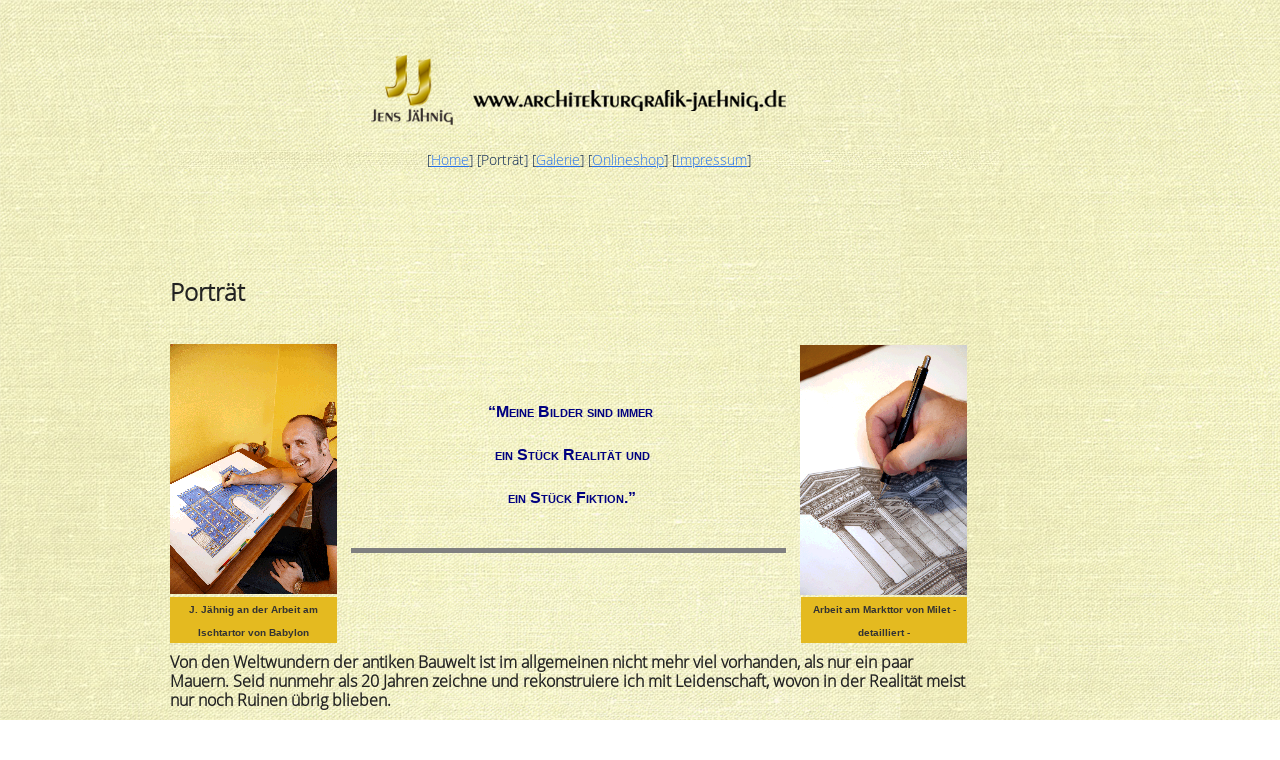

--- FILE ---
content_type: text/html
request_url: https://architekturgrafik-jaehnig.de/html/portrat.html
body_size: 13572
content:
<!DOCTYPE html>
<html>
<head>
<title>Porträt</title>
<meta charset="ISO-8859-1">
<meta http-equiv="X-UA-Compatible" content="IE=edge,chrome=1">
<meta name="Copyright" content="Alle Bilder und Bildteile der gesamten Homepage von www.architekturgrafik-jaehnig.de inclusive dem Onlineshop unterliegen dem Copyright und Urheberrecht 2026 von Jens Jähnig und M. Hartwich">
<meta name="Keywords" content="Architekturgrafik, Architektur, Antik, Rekonstruktion, Bauwerk, Jens Jähnig, Shop, Onlineshop, Parthenon, Pergamonaltar, Ischtartor von Babylon, Schloss Neuschwanstein, Aphaia Tempel, Hagia Sofia, Artemision von Ephesos, Horustempel,  Jupitertempel, Celsusbebliothek, Markttor von Milet, Artemision, Celsus Bibliothek, Ramses Tempel, Leuchtturm von Alexandria, Pantheon, Theoderich Grabmal, Caracalla Therme, Kolos von Rhodos, Palast von Persepolis, Minoische Palast, Cheops Pyramide in Gizeh, Hängendengärten der Semiramis, Grosse Bauwerke der Antike,  Die Sieben Weltwunder, Kleine Geschichte von Magdeburg">
<meta name="Robots" content="index, follow">
<meta name="Language" content="Deutsch">
<meta name="Author" content="M. Hartwich">
<script type="text/javascript" src="../assets/jquery.js">
</script>
<style type="text/css">
@font-face {
font-family: 'Open Sans Light';
src: url('../OpenSans-Light.eot');
src: local('\263A'), url('../OpenSans-Light.eot') format('embedded-opentype'),
url('../OpenSans-Light.ttf') format('truetype'),
url('../OpenSans-Light.svg') format('svg');
font-weight: 300;
font-style: normal;
}</style>
<link rel="stylesheet" type="text/css" href="../html/fusion.css">
<link rel="stylesheet" type="text/css" href="../html/style.css">
<link rel="stylesheet" type="text/css" href="../html/site.css">
<link rel="stylesheet" type="text/css" href="../html/MLR.css">
<style type="text/css" title="NOF_STYLE_SHEET">
<!--
body { margin:0px auto; width:1048px; }
div#LayoutLYR { float:left; position:absolute; }
div#Bild41LYR { position:absolute; top:55px; left:225px; width:500px; height:70px; z-index:1 }
div#Navigationsleiste3LYR { position:absolute; top:150px; left:63px; width:820px; height:19px; z-index:2 }
div#Text111LYR { position:absolute; top:1184px; left:54px; width:846px; height:21px; z-index:3 }
div#Text107LYR { position:absolute; top:1119px; left:55px; width:845px; height:65px; z-index:4 }
div#Text117LYR { position:absolute; top:1093px; left:54px; width:846px; height:21px; z-index:5 }
div#Text57LYR { position:absolute; top:278px; left:54px; width:740px; height:29px; z-index:6 }
div#Bild22LYR { position:absolute; top:344px; left:54px; width:167px; height:250px; z-index:7 }
div#Bild28LYR { position:absolute; top:345px; left:684px; width:167px; height:250px; z-index:8 }
div#Text81LYR { position:absolute; top:653px; left:54px; width:796px; height:104px; z-index:9 }
div#Text7LYR { position:absolute; top:597px; left:54px; width:167px; height:42px; z-index:10 }
div#Text9LYR { position:absolute; top:597px; left:685px; width:166px; height:42px; z-index:11 }
div#Linie1LYR { position:absolute; top:538px; left:235px; width:435px; height:5px; z-index:12 }
div#Text105LYR { position:absolute; top:778px; left:54px; width:796px; height:157px; z-index:13 }
div#Text106LYR { position:absolute; top:967px; left:54px; width:796px; height:21px; z-index:14 }
div#Text118LYR { position:absolute; top:400px; left:250px; width:408px; height:104px; z-index:15 }
-->
</style>

<script type="text/javascript">
<!--
var hwndPopup_27b5;
function openpopup_27b5(url){
var popupWidth = 600;
var popupHeight = 600;
var popupTop = 300;
var popupLeft = 300;
var isFullScreen = false;
var isAutoCenter = false;
var popupTarget = "popupwin_27b5";
var popupParams = "toolbar=0, scrollbars=0, menubar=0, status=0, resizable=0";

if (isFullScreen) {
	popupParams += ", fullscreen=1";
} else if (isAutoCenter) {
	popupTop	= parseInt((window.screen.height - popupHeight)/2);
	popupLeft	= parseInt((window.screen.width - popupWidth)/2);
}

var ua = window.navigator.userAgent;
var isMac = (ua.indexOf("Mac") > -1);

//IE 5.1 PR on OSX 10.0.x does not support relative URLs in pop-ups the way they're handled below w/ document.writeln
if (isMac && url.indexOf("http") != 0) {
  url = location.href.substring(0,location.href.lastIndexOf('\/')) + "/" + url;
}

var isOpera = (ua.indexOf("Opera") > -1);
var operaVersion;
if (isOpera) {
	var i = ua.indexOf("Opera");
	operaVersion = parseFloat(ua.substring(i + 6, ua.indexOf(" ", i + 8)));
	if (operaVersion > 7.00) {
		var isAccessible = false;
		eval("try { isAccessible = ( (hwndPopup_27b5 != null) && !hwndPopup_27b5.closed ); } catch(exc) { } ");
		if (!isAccessible) {
			hwndPopup_27b5 = null;
		}
	}
}
if ( (hwndPopup_27b5 == null) || hwndPopup_27b5.closed ) {
	
	if (isOpera && (operaVersion < 7)) {
		if (url.indexOf("http") != 0) {
			hwndPopup_27b5 = window.open(url,popupTarget,popupParams + ((!isFullScreen) ? ", width=" + popupWidth +", height=" + popupHeight : ""));
			if (!isFullScreen) {
				hwndPopup_27b5.moveTo(popupLeft, popupTop);
			}
			hwndPopup_27b5.focus();
			return;
		}
	}
	if (!(window.navigator.appName == "Netscape" && !document.getElementById)) {
		//not ns4
		popupParams += ", width=" + popupWidth +", height=" + popupHeight + ", left=" + popupLeft + ", top=" + popupTop;
	} else {
		popupParams += ", left=" + popupLeft + ", top=" + popupTop;
	}
	//alert(popupParams);
	hwndPopup_27b5 = window.open("",popupTarget,popupParams);
	if (!isFullScreen) {
		hwndPopup_27b5.resizeTo(popupWidth, popupHeight);
		hwndPopup_27b5.moveTo(popupLeft, popupTop);
	}
	hwndPopup_27b5.focus();
	with (hwndPopup_27b5.document) {
		open();
    		write("<ht"+"ml><he"+"ad><\/he"+"ad><bo"+"dy onLoad=\"window.location.href='" + url + "'\"><\/bo"+"dy><\/ht"+"ml>");
		close();
	}
} else {
	if (isOpera && (operaVersion > 7.00)) {
		eval("try { hwndPopup_27b5.focus();	hwndPopup_27b5.location.href = url; } catch(exc) { hwndPopup_27b5 = window.open(\""+ url +"\",\"" + popupTarget +"\",\""+ popupParams + ", width=" + popupWidth +", height=" + popupHeight +"\"); } ");
	} else {
		hwndPopup_27b5.focus();
		hwndPopup_27b5.location.href = url;
	}
}

}

-->
</script>
<script type="text/javascript" src="./portrat_nof.js">
</script>
</head>
<body NOF="NOF" style="background-color: transparent; background-image: url('../assets/images/Hintergrund3600.png');" class="nof-centerBody">
  <div class="nof-centerContent">
    <div id="LayoutLYR">
      <div id="Text57LYR" class="TextObject">
        <h2 style="margin-bottom: 0px;">Porträt</h2>
      </div>
      <div id="Bild22LYR" style="line-height: 0"><img id="Bild22" height="250" width="167" src="../assets/images/a_jnes2-1.gif" alt="Jens Jähnig an der Arbeit am Ischtartor von Babylon" title="Jens Jähnig an der Arbeit am Ischtartor von Babylon"></div>
      <div id="Bild28LYR" style="line-height: 0"><img id="Bild28" height="250" width="167" src="../assets/images/image006.gif" alt="Arbeit am Markttor von Milet" title="Arbeit am Markttor von Milet"></div>
      <div id="Text81LYR" class="TextObject">
        <h4><b><span style="font-weight: bold;">Von den Weltwundern der antiken Bauwelt ist im allgemeinen nicht mehr viel vorhanden, als nur ein paar Mauern. Seid nunmehr als 20 Jahren zeichne und rekonstruiere ich mit Leidenschaft, wovon in der Realität meist nur noch Ruinen übrig blieben.</span></b></h4>
        <h4 style="margin-bottom: 0px;"><b><span style="font-weight: bold;">In meiner Freizeit arbeite ich daher viel für Museen, welche meine gezeichneten Rekonstruktionen, auf Postkarten und Plakaten zeigen und verkaufen.</span></b></h4>
      </div>
      <div id="Text7LYR" class="TextObject" style="background-color: rgb(255,204,153);">
        <p style="text-align: center; background-color: rgb(228,186,32); margin-bottom: 0px;"><b><span style="font-family: Verdana,Tahoma,Arial,Helvetica,Sans-serif; font-size: 10px; font-weight: bold;">J. Jähnig an der Arbeit am Ischtartor von Babylo<b><span style="font-family: Verdana,Tahoma,Arial,Helvetica,Sans-serif; font-size: 10px; font-weight: bold; background-color: rgb(228,186,32);"></span></b>n</span></b></p>
      </div>
      <div id="Text9LYR" class="TextObject" style="background-color: rgb(255,204,153);">
        <p style="text-align: center; background-color: rgb(228,186,32); margin-bottom: 0px;"><b><span style="font-family: Verdana,Tahoma,Arial,Helvetica,Sans-serif; font-size: 10px; font-weight: bold;">Arbeit am Markttor von Milet - detailliert -</span></b></p>
      </div>
      <div id="Linie1LYR"><img id="Linie1" height="5" width="435" src="../assets/images/autogen/a_Pfeillinie.gif" alt=""></div>
      <div id="Text105LYR" class="TextObject" style="border-top: 1px solid rgb(0,0,0);">
        <h4 style="text-align: center;"><i><span style="color: rgb(0,0,128);">Am Anfang zu jeder meiner Arbeiten, stehen umfangreiche Recherchen.</span></i></h4>
        <h4>Gerade in alten Bildbänden, die vor einem Jahrhundert entstanden sind, werde ich immer wieder fündig. Sie sind so ergiebig, weil sie präzise Aufrisse und zum Teil maßstabsgerecht Ansichten enthalten, von denen ich viele Maße entnehmen und verarbeiten kann.</h4>
        <h4 style="margin-bottom: 0px;">Auch sind an originalen Bauwerken in seltenen fällen Farbreste erhalten. Jedoch wissen die Forscher aus heutiger Sicht von einer Vielzahl von Quellen, welche Farben z.B. die Römer, Griechen und Ägypter verwendeten und einsetzten.</h4>
      </div>
      <div id="Text106LYR" class="TextObject">
        <p style="text-align: center; margin-bottom: 0px;"><b><span style="font-weight: bold;">Artikel-bericht in der Fachzeitschrift <a href="http://www.architekturgrafik-jaehnig.de/aba_2006_3_S58.pdf" target="_blank"><span style="color: rgb(0,51,153);">&gt;&gt; Abenteuer Archäologie 3/2006 &lt;&lt;</span></a></span></b></p>
      </div>
      <div id="Text118LYR" class="TextObject">
        <p style="font-family: Verdana,Tahoma,Arial,Helvetica,Sans-serif; font-size: 16px; color: rgb(0,0,0); font-weight: bold; font-variant: small-caps; text-align: center;"><span style="color: rgb(0,0,128);">&#8220;Meine Bilder sind immer</span></p>
        <p style="font-family: Verdana,Tahoma,Arial,Helvetica,Sans-serif; font-size: 16px; color: rgb(0,0,0); font-weight: bold; font-variant: small-caps; text-align: center;"><span style="color: rgb(0,0,128);">&nbsp;ein Stück Realität und</span></p>
        <p style="font-family: Verdana,Tahoma,Arial,Helvetica,Sans-serif; font-size: 16px; color: rgb(0,0,0); font-weight: bold; font-variant: small-caps; text-align: center; margin-bottom: 0px;"><span style="color: rgb(0,0,128);">&nbsp;ein Stück Fiktion.&#8221;</span></p>
      </div>
      <div id="Bild41LYR" style="line-height: 0"><img id="Bild41" height="70" width="500" src="../assets/images/logo_neu2019.png" alt="www.architekturgrafik-jaehnig.de" title="www.architekturgrafik-jaehnig.de"></div>
      <div id="Navigationsleiste3LYR" style="text-align: center; background-color: rgb(252,225,130); background-image: url('../assets/images/Hintergrund.png'); z-index: 1000;" class="TextNavBar">[<a class="nof-navPositioning" href="../index.html">Home</a>] [Porträt] [<a class="nof-navPositioning" href="../html/galerie.html">Galerie</a>] [<a class="nof-navPositioning" href="../html/onlineshop.html">Onlineshop</a>] [<a class="nof-navPositioning" href="../html/impressum.html">Impressum</a>]</div>
      <div id="Text111LYR" class="TextObject">
        <p style="text-align: center; margin-bottom: 0px;"><span style="font-size: 11px;"><a id="2155034" href="https://www.gratis-besucherzaehler.de/r17643-ratgeber" target="_blank">www.gratis-besucherzaehler.de</a><script language="javascript" type="text/javascript" src="https://www.gratis-besucherzaehler.de/counter_js.php?account=2155034&style=11"></script></span>&nbsp;</p>
      </div>
      <div id="Text107LYR" class="TextObject">
        <p style="text-align: center; margin-top: 0px; margin-bottom: 0px;"><b><span style="font-size: 12px; font-weight: bold;">&nbsp;<span style="font-size: 16px;"> <span style="color: rgb(0,0,255);">&#169;</span></span><span style="font-size: 11px; color: rgb(0,51,153); font-weight: normal;"> <a target="_self" href="javascript:openpopup_27b5('../html/copyright_und_urheberrecht.html')"><b><span style="font-size: 12px; color: rgb(0,0,255); font-weight: bold;">Copyright&nbsp; &amp; Urheberrecht</span></b></a></span><span style="color: rgb(0,51,153);">&nbsp; </span></span></b></p>
        <p style="text-align: center; margin-top: 0px; margin-bottom: 0px;"><b><span style="font-size: 12px; font-weight: bold;">&#169; 2026 Jens Jähnig / M. Hartwich&nbsp; -&nbsp; www.architekturgrafik-jaehnig.de</span></b></p>
        <p style="text-align: center; margin-top: 0px; margin-bottom: 0px;"><b><u><span style="font-weight: bold;"><span style="font-size: 12px;">&nbsp;Alle Rechte vorbehalten</span>.</span></u></b></p>
      </div>
      <div id="Text117LYR" class="TextObject">
        <p style="text-align: center; margin-bottom: 0px;"><b><span style="font-family: Verdana,Tahoma,Arial,Helvetica,Sans-serif; font-size: 12px; color: rgb(0,51,153); font-weight: bold;">[ <a href="../index.html"><span style="color: rgb(0,0,128);">Home</span></a> ]&nbsp; [ <a href="../html/links.html"><span style="color: rgb(0,0,128);">Links</span></a> ]&nbsp; [ <a href="https://www.architekturgrafik-jaehnig.de/shop1/Kontakt" target="_blank"><span style="color: rgb(0,0,128);">Kontakt</span></a> ]</span></b></p>
      </div>
    </div>
  </div>
</body>
</html>
 

--- FILE ---
content_type: text/css
request_url: https://architekturgrafik-jaehnig.de/html/style.css
body_size: 8415
content:
BODY {
background-image:url( "../assets/images/background.png" );
background-repeat:repeat-x;
font-family:Open Sans Light ;
font-size:14px;
color:#333;
background-color:#fff
}

.nof_PointOrangeBanners1-Default {
font-family:PT Sans ;
font-size:24pt;
color:#333
}

P {
font-family:Open Sans Light ;
font-size:14px;
color:#333;
line-height:1.5em
}

.TextNavBar {
font-family:Open Sans Light ;
font-size:14px;
color:#001e4e
}

A:visited {
font-family:Open Sans Light ;
color:#8c0095;
font-size:14px
}

A:active {
font-family:Open Sans Light ;
color:#094ab2;
font-size:14px
}

/* Accordiion */
.ui-accordion{
	border: 1px solid #FF981D !important;
	border-top: none !important;
	background-color: transparent !important
}
 .ui-accordion a {
	border: none !important
}
div.ui-accordion.selected a.head.selected  {
	background-image: url( "../assets/images/AccordionTabOpen.png" ) !important;
	color: #fafafa !important
}
.ui-accordion a.head {
	background-image: url( "../assets/images/AccordionTabClosed.png" ) !important;
	background-color: transparent !important;
	border: none !important;
	font-size: 11px !important;
	color: #fafafa !important;
	font-weight: normal !important;
	text-indent: 25px !important;
	height: 30px !important;
	line-height: 30px !important
}
.ui-accordion .ui-accordion-panel a {
	display: inline !important
}

/* Tabs */
.ui-tabs-panel {
	border: 1px solid #FF981D !important;
	padding: 0px !important;
	background-color: transparent !important
}
.ui-tabs-nav a {
	background-image: url( "../assets/images/tab_top.png" ) !important;
	font-weight: normal !important;
	color: #fafafa !important;
	font-size: 11px !important;
	line-height: 22px !important
}
.ui-tabs-nav .ui-tabs-selected a {
	color: #fafafa !important
}
.ui-tabs-nav a span  {
	background-image: url( "../assets/images/tab_top.png" ) !important;
	max-height: 50px;
	height: 22px !important
}
.ui-tabs-nav a:hover span{
	background-position: 0 -50px !important
}
.ui-tabs-nav a:hover{
	background-position: 100% -150px !important;
	color: #fafafa !important
}

/* Toggle Pane */
div.TogglePaneFancyHeader {
	font-family: inherit !important;
	font-size: 11px !important;
	font-weight: normal !important;
	line-height: 30px;
	height: 30px !important;
	padding: 0px !important;
	text-indent: 25px;
	cursor: pointer;
	border: 1px solid #FF981D !important;
	border-width: 0px 1px !important;
	background-color: transparent !important;
	background-image: url( "../assets/images/TogglePaneOpen.png" ) !important;
	background-position: 0% 0% !important;
	color: #f2f2f2 !important
}
div.TogglePaneFancyHeaderClosed {
	background-color: transparent !important;
	background-image: url( "../assets/images/TogglePaneClosed.png" ) !important;
	background-position: 0% 0% !important;
	color: #fafafa !important
}
div.TogglePanePlainContent {
	border: 1px solid #FF981D !important;
	border-top: none !important;
	background-color: transparent !important
}

.jcarousel-skin-nof .jcarousel-next-horizontal {
background:transparent url( "Images\\next-horizontal.png" ) no-repeat 0 0
}

.jcarousel-skin-nof .jcarousel-direction-rtl .jcarousel-next-horizontal {
background-image:url( "Images\\prev-horizontal.png" )
}

.jcarousel-skin-nof .jcarousel-prev-horizontal {
background:transparent url( "Images\\prev-horizontal.png" ) no-repeat 0 0
}

.jcarousel-skin-nof .jcarousel-direction-rtl .jcarousel-prev-horizontal {
background-image:url( "Images\\next-horizontal.png" )
}

.jcarousel-skin-nof .jcarousel-next-vertical {
background:transparent url( "Images\\next-vertical.png" ) no-repeat 0 0
}

.jcarousel-skin-nof .jcarousel-prev-vertical {
background:transparent url( "Images\\prev-vertical.png" ) no-repeat 0 0
}

.nof_PointOrangeNavbar4-Regular{
font-family:Open Sans Light ;
font-size:16px;
color:#fafafa
}

.nof_PointOrangeNavbar5-Rollover{
font-family:Open Sans Light ;
font-size:16px;
color:#fafafa
}

.nof_PointOrangeNavbar6-Highlighted{
font-family:Open Sans Light ;
font-size:16px;
color:#fafafa
}

.nof_PointOrangeNavbar7-HighlightedRollover {
font-family:Open Sans Light ;
font-size:16px;
color:#fafafa
}

.nof_PointOrangeNavbar9-Regular{
font-family:Open Sans Light ;
font-size:13px;
color:#fafafa
}

.nof_PointOrangeNavbar10-Rollover{
font-family:Open Sans Light ;
font-size:13px;
color:#fafafa
}

.nof_PointOrangeNavbar11-Highlighted{
font-family:Open Sans Light ;
font-size:13px;
color:#fafafa
}

.nof_PointOrangeNavbar12-HighlightedRollover {
font-family:Open Sans Light ;
font-size:13px;
color:#fafafa
}

.TextObject{
font-family:Open Sans Light ;
font-size:14px;
color:#333
}

UL{
font-family:Open Sans Light ;
font-size:14px;
color:#333
}

OL {
font-family:Open Sans Light ;
font-size:14px;
color:#333
}

H1{
font-family:Open Sans Light ;
color:#222
}

H2{
font-family:Open Sans Light ;
color:#222
}

H3{
font-family:Open Sans Light ;
color:#222
}

H4{
font-family:Open Sans Light ;
color:#222
}

H5{
font-family:Open Sans Light ;
color:#222
}

H6 {
font-family:Open Sans Light ;
color:#222
}

A:hover{
font-family:Open Sans Light ;
color:#2672ec;
font-size:14px
}
A {
font-family:Open Sans Light ;
color:#2672ec;
font-size:14px
}
.jcarousel-skin-nof .jcarousel-next-horizontal {
    background: transparent url( "../assets/images/nof-carousel-nav-right-lt.png" ) no-repeat 95% 50% /* next */
}

.jcarousel-skin-nof:hover .jcarousel-next-horizontal {
	background-image: url( "../assets/images/nof-carousel-nav-right-lt.png" )
}
.jcarousel-skin-nof .jcarousel-next-horizontal:hover {
	background-image: url( "../assets/images/nof-carousel-nav-right-lt.png" ) /* prev */
}

.jcarousel-skin-nof .jcarousel-direction-rtl .jcarousel-next-horizontal:hover {
	background-image: url( "../assets/images/nof-carousel-nav-left-lt.png" )
}

.jcarousel-skin-nof .jcarousel-next-horizontal:focus {
    background-image: url( "../assets/images/nof-carousel-nav-right-dk.png" )
}

.jcarousel-skin-nof .jcarousel-next-horizontal:active {
    background-image: url( "../assets/images/nof-carousel-nav-right-dk.png" )
}

/* Previous */
.jcarousel-skin-nof .jcarousel-prev-horizontal {
    background: transparent url( "../assets/images/nof-carousel-nav-left-lt.png" ) no-repeat 5% 50% /* prev */
}

.jcarousel-skin-nof:hover .jcarousel-prev-horizontal {
	background-image: url( "../assets/images/nof-carousel-nav-left-lt.png" )
}
.jcarousel-skin-nof .jcarousel-prev-horizontal:hover {
	background-image: url( "../assets/images/nof-carousel-nav-left-lt.png" )
}

.jcarousel-skin-nof .jcarousel-direction-rtl .jcarousel-prev-horizontal:hover {
	background-image: url( "../assets/images/nof-carousel-nav-right-lt.png" )
}

.jcarousel-skin-nof .jcarousel-prev-horizontal:focus {
    background-image: url( "../assets/images/nof-carousel-nav-left-dk.png" )
}

.jcarousel-skin-nof .jcarousel-prev-horizontal:active {
    background-image: url( "../assets/images/nof-carousel-nav-left-dk.png" )
}

/**
 *  Vertical Buttons
 */
.jcarousel-skin-nof .jcarousel-next-vertical {
    background: transparent url( "../assets/images/nof-carousel-nav-down-lt.png" ) no-repeat 50% 95% /* next */
}

.jcarousel-skin-nof:hover .jcarousel-next-vertical {
	background-image: url( "../assets/images/nof-carousel-nav-down-lt.png" )
}
.jcarousel-skin-nof .jcarousel-next-vertical:hover {
	background-image: url( "../assets/images/nof-carousel-nav-down-lt.png" )
}

.jcarousel-skin-nof .jcarousel-direction-rtl .jcarousel-next-vertical:hover {
	background-image: url( "../assets/images/nof-carousel-nav-up-lt.png" )
}

.jcarousel-skin-nof .jcarousel-next-vertical:focus {
    background-image: url( "../assets/images/nof-carousel-nav-down-dk.png" )
}

.jcarousel-skin-nof .jcarousel-next-vertical:active {
    background-image: url( "../assets/images/nof-carousel-nav-down-dk.png" )
}

/* Previous */
.jcarousel-skin-nof .jcarousel-prev-vertical {
    background: transparent url( "../assets/images/nof-carousel-nav-up-lt.png" ) no-repeat 50% 5% /* prev */
}

.jcarousel-skin-nof:hover .jcarousel-prev-vertical {
	background-image: url( "../assets/images/nof-carousel-nav-up-lt.png" )
}
.jcarousel-skin-nof .jcarousel-prev-vertical:hover {
	background-image: url( "../assets/images/nof-carousel-nav-up-lt.png" )
}

.jcarousel-skin-nof .jcarousel-direction-rtl .jcarousel-prev-vertical:hover {
	background-image: url( "../assets/images/nof-carousel-nav-down-lt.png" )
}

.jcarousel-skin-nof .jcarousel-prev-vertical:focus {
    background-image: url( "../assets/images/nof-carousel-nav-up-dk.png" )
}

.jcarousel-skin-nof .jcarousel-prev-vertical:active {
    background-image: url( "../assets/images/nof-carousel-nav-up-dk.png" )
}


--- FILE ---
content_type: text/css
request_url: https://architekturgrafik-jaehnig.de/html/MLR.css
body_size: 2100
content:
/*@component-begin @name Default @type Accordion{*/
.ui-accordion  {
	border: 1px solid black
}
.ui-accordion a {
	cursor:pointer;
	display:block;
	/*border-top: 1px solid #FFFFFF;*/
	BORDER-RIGHT: #fff 2px outset; 
	BORDER-TOP: #fff 2px outset; 
    BORDER-LEFT: #fff 2px outset; 
	BORDER-BOTTOM: #fff 2px outset
}
.ui-accordion a.selected {
	/*border-bottom: 1px solid black;*/
	BORDER-RIGHT: #fff 2px inset;
	BORDER-LEFT: #fff 2px inset;	
	BORDER-BOTTOM: #fff 2px inset;
	BORDER-TOP: #fff 2px inset
}

.TogglePaneFancyHeader {
	BORDER-RIGHT: #fff 2px inset;
	BORDER-LEFT: #fff 2px inset;	
	BORDER-BOTTOM: #fff 2px inset;
	BORDER-TOP: #fff 2px inset
}
.TogglePaneFancyHeaderClosed {
	BORDER-RIGHT: #fff 2px outset; 
	BORDER-TOP: #fff 2px outset; 
    BORDER-LEFT: #fff 2px outset; 
	BORDER-BOTTOM: #fff 2px outset
}
.ui-tabs-nav {
    list-style: none;
    margin: 0;
    padding: 0 0 0 4px
}
.ui-tabs-nav:after {
    display: block;
    clear: both;
	content: " "
}
.ui-tabs-nav li {
    float: left;
    min-width: 84px /* be nice to Opera */
}
.ui-tabs-nav a{
    padding: 0 10px
}
 .ui-tabs-nav a span  {
    padding: 0 10px
}
.ui-tabs-nav a {
    margin: 1px 0 0; /* position: relative makes opacity fail for disabled tab in IE */
    padding-left: 0;
    line-height: 1.2;
    text-align: center;
    text-decoration: none;
    white-space: nowrap; /* required in IE 6 */    
    outline: 0 /* prevent dotted border in Firefox */
}
.ui-tabs-nav .ui-tabs-selected a {
    position: relative;
    top: 1px;
    z-index: 2;
    margin-top: 0;
    color: #000
}
.ui-tabs-nav a span  {
    width: 64px; /* IE 6 treats width as min-width */
    min-width: 64px;
    height: 18px; /* IE 6 treats height as min-height */
    min-height: 18px;
    padding-right: 0;
    cursor: pointer
}
.ui-tabs-hide {
        display: none
}
.ui-tabs-nav * > a span  { /* hide from IE 6 */
    width: auto;
    height: auto
}
/* Additional IE specific bug fixes... */
* html .ui-tabs-nav { /* auto clear, @ IE 6 & IE 7 Quirks Mode */
    display: inline-block
}

.ui-tabs-nav *:first-child + html { /* @ IE 7 Standards Mode - do not group selectors, otherwise IE 6 will ignore complete rule (because of the unknown + combinator)... */
    display: inline-block
}
/*@component-end}*/